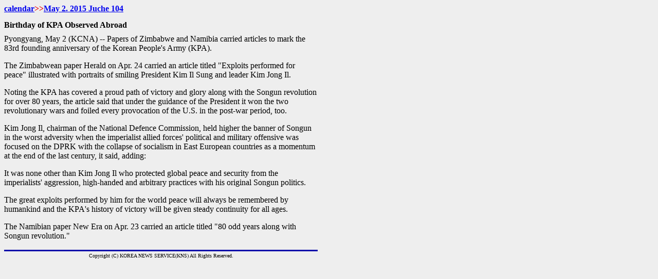

--- FILE ---
content_type: text/html
request_url: http://www.kcna.co.jp/item/2015/201505/news02/20150502-03ee.html
body_size: 1379
content:
<!DOCTYPE html PUBLIC "-//W3C//DTD HTML 4.01 Transitional//EN">

<html lang="ja">

	<head>
		<meta http-equiv="content-type" content="text/html;charset=iso-8859-1">
		<title></title>
	</head>

	<body background="file:///C:/images/kabe-0.gif" bgcolor="#eeeeee">
		<table width="610" border="0" cellspacing="0" cellpadding="0">
			<tr>
				<td><b><font size="3"><a href="../../calendar-2015e.html">calendar</a></font><font size="3" color="#ee0000">&gt;&gt;</font></b><a href="../2015-05-02ee.html"><b>May</b><font size="3"><b> 2. 2015 Juche</b></font> <font size="3"><b>104</b></font></a></td>
			</tr>
		</table>
		<table width="610" border="0" cellspacing="0" cellpadding="0">
			<tr height="4">
				<td width="610" height="4"></td>
			</tr>
			<tr height="5">
				<td width="610" height="5"></td>
			</tr>
			<tr height="5">
				<td width="610" height="5"></td>
			</tr>
			<tr>
				<td width="610">
					<div align="left">
						<b>Birthday of KPA Observed Abroad</b></div>
				</td>
			</tr>
			<tr height="5">
				<td width="610" height="5">
					<div align="center">
						</div>
				</td>
			</tr>
			<tr height="4">
				<td width="610" height="4"></td>
			</tr>
			<tr>
				<td width="610">Pyongyang, May 2 (KCNA) -- Papers of Zimbabwe and Namibia carried articles to mark the 83rd founding anniversary of the Korean People's Army (KPA).<br>
					<p> The Zimbabwean paper Herald on Apr. 24 carried an article titled &quot;Exploits performed for peace&quot; illustrated with portraits of smiling President Kim Il Sung and leader Kim Jong Il.<br>
					</p>
					<p> Noting the KPA has covered a proud path of victory and glory along with the Songun revolution for over 80 years, the article said that under the guidance of the President it won the two revolutionary wars and foiled every provocation of the U.S. in the post-war period, too.<br>
					</p>
					<p> Kim Jong Il, chairman of the National Defence Commission, held higher the banner of Songun in the worst adversity when the imperialist allied forces' political and military offensive was focused on the DPRK with the collapse of socialism in East European countries as a momentum at the end of the last century, it said, adding:<br>
					</p>
					<p> It was none other than Kim Jong Il who protected global peace and security from the imperialists' aggression, high-handed and arbitrary practices with his original Songun politics.<br>
					</p>
					<p> The great exploits performed by him for the world peace will always be remembered by humankind and the KPA's history of victory will be given steady continuity for all ages.<br>
					</p>
					<p> The Namibian paper New Era on Apr. 23 carried an article titled &quot;80 odd years along with Songun revolution.&quot;<br>
						<br>
					</p>
					<div align="left">
						<a href="2004-03-12.html"> </a></div>
				</td>
			</tr>
		</table>
		<table width="610" border="0" cellspacing="0" cellpadding="0">
			<tr>
				<td bgcolor="#0000aa"><img src="file:///C:/images/02mm.gif" alt="" width="28" height="3" border="0"></td>
			</tr>
			<tr>
				<td><img src="file:///C:/images/02mm.gif" alt="" width="28" height="3" border="0"></td>
			</tr>
			<tr>
				<td>
					<div align="center">
						<font size="1">Copyright (C) KOREA NEWS SERVICE(KNS) All Rights Reserved.</font></div>
				</td>
			</tr>
		</table>
	</body>

</html>